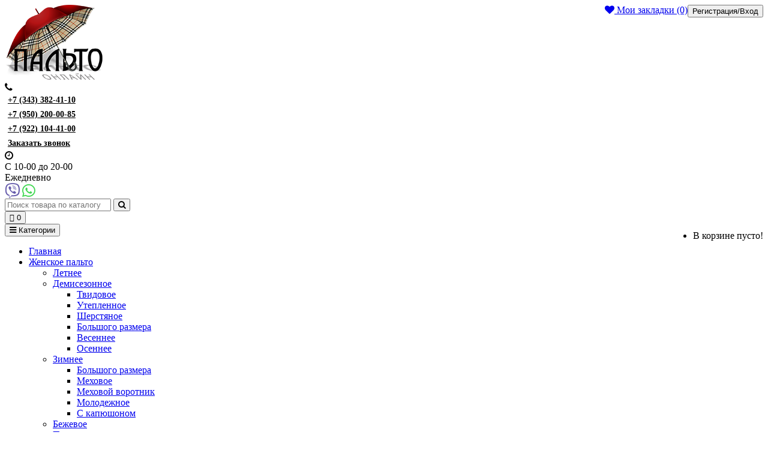

--- FILE ---
content_type: text/html; charset=utf-8
request_url: http://xn--80adxhks.xn----7sbb0bhbnddbg2b7i.xn--p1ai/zhenskoe_palto/palto-5163207_tvidovoe_s_bantom
body_size: 14422
content:
<!DOCTYPE html>
<!--[if IE]><![endif]-->
<!--[if IE 8 ]><html dir="ltr" lang="ru" class="ie8"><![endif]-->
<!--[if IE 9 ]><html dir="ltr" lang="ru" class="ie9"><![endif]-->
<!--[if (gt IE 9)|!(IE)]><!-->
<html dir="ltr" lang="ru">
<!--<![endif]-->
<head>
<script>
  (function(i,s,o,g,r,a,m){i['GoogleAnalyticsObject']=r;i[r]=i[r]||function(){
  (i[r].q=i[r].q||[]).push(arguments)},i[r].l=1*new Date();a=s.createElement(o),
  m=s.getElementsByTagName(o)[0];a.async=1;a.src=g;m.parentNode.insertBefore(a,m)
  })(window,document,'script','https://www.google-analytics.com/analytics.js','ga');

  ga('create', 'UA-96769817-1', 'auto');
  ga('send', 'pageview');

</script>

<meta name="yandex-verification" content="0cd5ceb14a0d8238" />
<meta charset="UTF-8" />
<!-- Yandex.Metrika counter -->
<script>
    (function (d, w, c) {
        (w[c] = w[c] || []).push(function() {
            try {
                w.yaCounter43850684 = new Ya.Metrika({
                    id:43850684,
                    clickmap:true,
                    trackLinks:true,
                    accurateTrackBounce:true,
                    webvisor:true
                });
            } catch(e) { }
        });

        var n = d.getElementsByTagName("script")[0],
            s = d.createElement("script"),
            f = function () { n.parentNode.insertBefore(s, n); };
        s.type = "text/javascript";
        s.async = true;
        s.src = "https://mc.yandex.ru/metrika/watch.js";

        if (w.opera == "[object Opera]") {
            d.addEventListener("DOMContentLoaded", f, false);
        } else { f(); }
    })(document, window, "yandex_metrika_callbacks");
</script>

<style>
    .slideshow-text h1, .slideshow-text h2, .slideshow-text div {
    color: #FFFFFF;
    text-shadow: 1px 1px 2px black;
}
</style>
<!-- /Yandex.Metrika counter -->
<!-- Rating@Mail.ru counter -->
<script>
var _tmr = window._tmr || (window._tmr = []);
_tmr.push({id: "2891944", type: "pageView", start: (new Date()).getTime()});
(function (d, w, id) {
  if (d.getElementById(id)) return;
  var ts = d.createElement("script"); ts.type = "text/javascript"; ts.async = true; ts.id = id;
  ts.src = (d.location.protocol == "https:" ? "https:" : "http:") + "//top-fwz1.mail.ru/js/code.js";
  var f = function () {var s = d.getElementsByTagName("script")[0]; s.parentNode.insertBefore(ts, s);};
  if (w.opera == "[object Opera]") { d.addEventListener("DOMContentLoaded", f, false); } else { f(); }
})(document, window, "topmailru-code");
</script>
<!-- //Rating@Mail.ru counter -->

<meta name="viewport" content="width=device-width, initial-scale=1">
<meta http-equiv="X-UA-Compatible" content="IE=edge">
<title>Купить пальто демисезонное молодежное недорого в Екатеринбурге в интернет-магазине Пальто-Онлайн</title>
<base href="http://xn--80adxhks.xn----7sbb0bhbnddbg2b7i.xn--p1ai/" />
<meta name="description" content="Купить молодежное демисезонное пальто приталенного силуэта, из жаккардовой ткани, с бантом-завязкой. Большой выбор пальто в интернет магазине Екатеринбурга" />
<meta name="keywords" content= "Купить молодежное демисезонное пальто, дешево пальто, купить пальто недорого, магазин интернет женской одежды в Екатеринбурге" />
<meta property="og:title" content="Купить пальто демисезонное молодежное недорого в Екатеринбурге в интернет-магазине Пальто-Онлайн" />
<meta property="og:type" content="website" />
<meta property="og:url" content="http://xn----7sbb0bhbnddbg2b7i.xn--p1ai/zhenskoe_palto/palto-5163207_tvidovoe_s_bantom" />
<meta property="og:image" content="http://xn--80adxhks.xn----7sbb0bhbnddbg2b7i.xn--p1ai/image/cache/catalog/Palto_7/5163207_tvidovoe_s_bantom/palto-demisezonnoe-5163207-tvidovoe-s-bantom-%281%29-598x806.jpg" />
<meta property="og:site_name" content="Пальто-онлайн — Москва" />
<script src="catalog/view/javascript/jquery/jquery-2.1.1.min.js" ></script>
<link href="catalog/view/javascript/bootstrap/css/bootstrap.min.css" rel="stylesheet" media="screen" />
<script src="catalog/view/javascript/bootstrap/js/bootstrap.min.js"></script>

<link href="catalog/view/theme/butik/assets/font-awesome/css/font-awesome.min.css" rel="stylesheet" type="text/css" />
<link href="//fonts.googleapis.com/css?family=Open+Sans:400,400i,300,700" rel="stylesheet" type="text/css" />
<link href="catalog/view/theme/butik/stylesheet/stylesheet.css" rel="stylesheet">
<link href="catalog/view/javascript/jquery/magnific/magnific-popup.css" type="text/css" rel="stylesheet" media="screen" />
<link href="catalog/view/javascript/jquery/datetimepicker/bootstrap-datetimepicker.min.css" type="text/css" rel="stylesheet" media="screen" />
<link href="catalog/view/javascript/jquery/owl-carousel/owl.carousel.css" type="text/css" rel="stylesheet" media="screen" />
<link href="http://xn--80adxhks.xn----7sbb0bhbnddbg2b7i.xn--p1ai/zhenskoe_palto/palto-5163207_tvidovoe_s_bantom" rel="canonical" />
<link href="http://xn--80adxhks.xn----7sbb0bhbnddbg2b7i.xn--p1ai/image/catalog/cart.png" rel="icon" />
<script src="catalog/view/javascript/jquery/magnific/jquery.magnific-popup.min.js"></script>
<script src="catalog/view/javascript/jquery/datetimepicker/moment.js"></script>
<script src="catalog/view/javascript/jquery/datetimepicker/locale/ru-ru.js"></script>
<script src="catalog/view/javascript/jquery/datetimepicker/bootstrap-datetimepicker.min.js"></script>
<script src="catalog/view/javascript/jquery/owl-carousel/owl.carousel.min.js"></script>
<!-- Global site tag (gtag.js) - Google Analytics -->
<script async src="https://www.googletagmanager.com/gtag/js?id=UA-124649266-1"></script>
<script>
  window.dataLayer = window.dataLayer || [];
  function gtag(){dataLayer.push(arguments);}
  gtag('js', new Date());

  gtag('config', 'UA-124649266-1');
</script>
    <style>
        #Ekaterinburg {
            display:none;
        }
    </style>
<link href="https://cdnjs.cloudflare.com/ajax/libs/font-awesome/5.15.3/css/all.min.css" rel="stylesheet">
<link rel="stylesheet" href="https://cdnjs.cloudflare.com/ajax/libs/font-awesome/4.4.0/css/font-awesome.css" integrity="sha512-DD6Lm09YDHzhW3K4eLJ9Y7sFrBwtCF+KuSWOLYFqKsZ6RX4ifCu9vWqM4R+Uy++aBWe6wD4csgQRzGKp5vP6tg==" crossorigin="anonymous" referrerpolicy="no-referrer" />
<!-- Каноникал -->
<link rel="canonical" href="http://xn--80adxhks.xn----7sbb0bhbnddbg2b7i.xn--p1ai/zhenskoe_palto/palto-5163207_tvidovoe_s_bantom"/>


<!-- Magic Zoom OpenCart module version v4.3.10 [v1.6.46:v5.2.1] -->
<script type="text/javascript">window["mgctlbx$Pltm"] = "OpenCart";</script>
<link type="text/css" href="catalog/view/css/magiczoom.css" rel="stylesheet" media="screen" />
<link type="text/css" href="catalog/view/css/magiczoom.module.css" rel="stylesheet" media="screen" />
<script type="text/javascript" src="catalog/view/javascript/magiczoom.js"></script>
<script type="text/javascript" src="catalog/view/javascript/magictoolbox.utils.js"></script>
<script type="text/javascript">
	var mzOptions = {
		'zoomWidth':'400',
		'zoomHeight':'400',
		'textHoverZoomHint':''
	}
</script>
<script type="text/javascript">
	var mzMobileOptions = {
		'zoomMode':'off',
		'textHoverZoomHint':'Touch to zoom',
		'textClickZoomHint':'Double tap to zoom'
	}
</script>

<!-- Magic Zoom OpenCart module version v4.3.10 [v1.6.46:v5.2.1] -->
<script type="text/javascript">window["mgctlbx$Pltm"] = "OpenCart";</script>
<link type="text/css" href="catalog/view/css/magicscroll.css" rel="stylesheet" media="screen" />
<script type="text/javascript" src="catalog/view/javascript/magicscroll.js"></script>
<script type="text/javascript">
	MagicScrollOptions = {
		'width':'auto',
		'height':'auto',
		'orientation':'horizontal',
		'mode':'scroll',
		'items':'3',
		'speed':600,
		'autoplay':0,
		'loop':'infinite',
		'step':'auto',
		'arrows':'inside',
		'pagination':false,
		'easing':'cubic-bezier(.8, 0, .5, 1)',
		'scrollOnWheel':'auto',
		'lazy-load':false
	}
</script>
<script type="text/javascript">
		    var magicAddEvent = "je1";
		    if(typeof(magicJS.Doc.je1) == "undefined") magicAddEvent = "jAddEvent";
		    
                    $mjs(document)[magicAddEvent]('domready', function() {
                      if (typeof display !== 'undefined') {
                        var olddisplay = display;
                        window.display = function (view) {
			  if ("MagicZoom" != "MagicZoomPlus") {
			      MagicZoom.stop();
			      olddisplay(view);
			      MagicZoom.start();
			  } else {
			      MagicZoom.stop();
			      olddisplay(view);
			      MagicZoom.start();
			  }
                        }
                      }
                    });
                   </script>
            <script type="text/javascript">
                var magictoolboxEvent = 'click';
                var switchDelay = 350;
                if(magictoolboxEvent == 'mouseover') switchDelay = switchDelay + 60;
            </script>
            <script type="text/javascript" src="catalog/view/javascript/magiczoom_product.js"></script>
            
</head>
<body class="product-product-217">
<nav id="top">
  <div class="container">
                    	
	  
   <button type="button" class="btn btn-link pull-right" onclick="signin();"><i class="glyphicon glyphicon-user" aria-hidden="true"></i> Регистрация/Вход </button>
	 
        <div class="pull-right">
      <div class="btn-group">
        <a href="http://xn--80adxhks.xn----7sbb0bhbnddbg2b7i.xn--p1ai/wishlist/" class="btn btn-link" id="wishlist-total" title="Мои закладки (0)"><i class="fa fa-heart"></i> <span class="hidden-xs hidden-sm hidden-md">Мои закладки (0)</span></a>
      </div>
    </div>
          </div>
</nav>
<!-- Facebook Pixel Code -->
<script>
!function(f,b,e,v,n,t,s)
{if(f.fbq)return;n=f.fbq=function(){n.callMethod?
n.callMethod.apply(n,arguments):n.queue.push(arguments)};
if(!f._fbq)f._fbq=n;n.push=n;n.loaded=!0;n.version='2.0';
n.queue=[];t=b.createElement(e);t.async=!0;
t.src=v;s=b.getElementsByTagName(e)[0];
s.parentNode.insertBefore(t,s)}(window,document,'script',
'https://connect.facebook.net/en_US/fbevents.js');
 fbq('init', '796452494057058'); 
fbq('track', 'PageView');
fbq('track', 'AddPaymentInfo');
fbq('track', 'AddToCart');
fbq('track', 'AddToWishlist');
fbq('track', 'CompleteRegistration');
fbq('track', 'InitiateCheckout');
fbq('track', 'Lead');
fbq('track', 'Purchase', {value: 0.00, currency: 'USD'});
fbq('track', 'Search');
fbq('track', 'ViewContent');
</script>

<!-- End Facebook Pixel Code -->
<!--<header>
  <div class="container">
    <div class="row">
      <div class="col-md-3 col-sm-12 col-xs-12">
        <div id="logo">
                              <a href="http://xn--80adxhks.xn----7sbb0bhbnddbg2b7i.xn--p1ai/"><img src="http://xn--80adxhks.xn----7sbb0bhbnddbg2b7i.xn--p1ai/image/catalog/logotip_copy.png" title="Пальто-онлайн — Москва" alt="Пальто-онлайн — Москва" class="img-responsive" /></a>
                            </div>
      </div>
                              <div class="col-md-3 col-sm-6 col-xs-6 header-cont">
        <div class="contacts_header">
          <div class="contacts_icon">
            <i class="fa fa-phone"></i>
          </div>
          <div class="phones">
                        <div>
                <a href="tel:83433824110" onclick="yaCounter43850684.reachGoal('telephone'); return true;">8 (343) 382-41-10 </a>
            </div>
                        <div>
                <a href="tel:79221044100" onclick="yaCounter43850684.reachGoal('telephone'); return true;">+7(922) 10-44-100 </a>
            </div>
                        <div>
                <a href="tel:79221034100" onclick="yaCounter43850684.reachGoal('telephone'); return true;">+7(922) 10-34-100</a>
            </div>
            			 <div class="zakaz">
			<a href="javascript:void(0)" data-toggle="modal" onclick="yaCounter43850684.reachGoal('Request_a_call_1'); return true;" class="btn-callback">Заказать звонок</a>
		 </div>
          </div>
        </div>
      </div>
                  <div class="col-md-3 col-sm-6 col-xs-6 header-cont">
        <div class="header_schedule">
			
          <div class="schedule_icon">
		
            <i class="fa fa-clock-o"></i>
          </div>
		    
          <div class="schedule">
		  <div>г.Екатеринбург</div>
            <div><span>С 10-00 до 20-00<br>Ежедневно</span></div>
			
          </div>
		  			
        </div>
      </div>
                              <div class="col-md-3 col-sm-12 col-xs-12">
        <div class="row">
          <div class="col-md-8 col-sm-9 col-xs-9"><div id="search" class="input-group">
  <input type="text" name="search" value="" placeholder="Поиск товара по каталогу" class="form-control input-lg" />
  <span class="input-group-btn">
    <button type="button" class="btn btn-default btn-lg"><i class="fa fa-search"></i></button>
  </span>
</div></div>
          <div class="col-md-4 col-sm-3 col-xs-3"><div id="cart" class="btn-group btn-block">
  <button type="button" data-toggle="dropdown" data-loading-text="Загрузка..." class="btn btn-inverse btn-block btn-lg dropdown-toggle"><i class="fa fa-shopping-bag" aria-hidden="true"></i> <span id="cart-total">0</span></button>
  <ul class="dropdown-menu pull-right">
        <li>
      <p class="text-center">В корзине пусто!</p>
    </li>
      </ul>
</div>
</div>
        </div>
      </div>
    </div>
  </div>
</header>-->
<style>
    @media screen and (max-width: 360px) {
        .contacts_icon{ display: none!important;}
    }
</style>
<header>
    <div class="container">
        <div class="row">
            <div class="col-md-3 col-sm-12 col-xs-12">
                <div id="logo">
                                                                        <a href="http://xn--80adxhks.xn----7sbb0bhbnddbg2b7i.xn--p1ai/"><img src="http://xn--80adxhks.xn----7sbb0bhbnddbg2b7i.xn--p1ai/image/catalog/logotip_copy.png" title="Пальто-онлайн — Москва" alt="Пальто-онлайн — Москва" class="img-responsive" /></a>
                                                            </div>
            </div>
            <!-- Телефоны -->
            <div class="col-md-3 col-sm-6 col-xs-6 header-cont">
                <div class="contacts_header" >
                    <div class="contacts_icon" style="margin:auto;">
                        <i class="fa fa-phone"></i>
                    </div>
                    <div style="display: inline-block; vertical-align: middle;margin-left: 0.35em;font-size: 14px;font-weight: 700;line-height: 24px">
                        <div>
                            <a style="color:black" href="tel:+7(343)382-41-10" onclick="yaCounter43850684.reachGoal('telephone'); return true;">+7 (343) 382-41-10</a>
                        </div>
                        <div>
                            <a style="color:black" href="tel:+7(950)200-00-85" onclick="yaCounter43850684.reachGoal('telephone'); return true;">+7 (950) 200-00-85</a>
                        </div>
                        <div>
                            <a style="color:black" href="tel:+7(922)103-41-00" onclick="yaCounter43850684.reachGoal('telephone'); return true;">+7 (922) 104-41-00</a>
                        </div>
                        <div class="zakaz">
                            <a style="color:black" href="javascript:void(0)" data-toggle="modal" onclick="yaCounter43850684.reachGoal('Request_a_call_1'); return true;" class="btn-callback">Заказать звонок</a>
                        </div>
                    </div>
                </div>
            </div>
            <!-- Рассписание -->
            <div class="col-md-3 col-sm-6 col-xs-6 header-cont">
                <div class="header_schedule">
                    <div class="schedule_icon">
                        <i class="fa fa-clock-o"></i>
                    </div>
                    <div class="schedule">
                        <div id="Ekaterinburg">г.Екатеринбург</div>
                        <div><span>С 10-00 до 20-00<br>Ежедневно</span></div>
                        <div>
                            <a href="viber://chat?number=79221044100" target="_blank" rel="noopener noreferrer"><i style="font-size:25px; color:#665CAC" class="fab fa-viber" aria-hidden="true"></i></a>
                            <a href="https://wa.me/79221044100" rel="noopener" target="_blank"><i style="font-size:25px; color:#43d854;" class="fab fa-whatsapp" aria-hidden="true"></i></a>
                        </div>
                    </div>
                </div>
            </div>
            <!-- Поиск и корзина -->
            <div class="col-md-3 col-sm-12 col-xs-12">
                <div class="row">
                    <div class="col-md-8 col-sm-9 col-xs-9"><div id="search" class="input-group">
  <input type="text" name="search" value="" placeholder="Поиск товара по каталогу" class="form-control input-lg" />
  <span class="input-group-btn">
    <button type="button" class="btn btn-default btn-lg"><i class="fa fa-search"></i></button>
  </span>
</div></div>
                    <div class="col-md-4 col-sm-3 col-xs-3"><div id="cart" class="btn-group btn-block">
  <button type="button" data-toggle="dropdown" data-loading-text="Загрузка..." class="btn btn-inverse btn-block btn-lg dropdown-toggle"><i class="fa fa-shopping-bag" aria-hidden="true"></i> <span id="cart-total">0</span></button>
  <ul class="dropdown-menu pull-right">
        <li>
      <p class="text-center">В корзине пусто!</p>
    </li>
      </ul>
</div>
</div>
                </div>
            </div>
        </div>
</header>

<div class="menu-wrapper">
<div class="container">
  <nav id="menu" class="navbar">
    <div class="navbar-header">
      <button type="button" class="btn btn-navbar btn-block navbar-toggle" data-toggle="collapse" data-target=".navbar-ex1-collapse"><i class="fa fa-bars"></i> Категории</button>
    </div>
    <div class="collapse navbar-collapse navbar-ex1-collapse">
      <ul class="nav navbar-nav">
                <li><a href="http://xn--80adxhks.xn----7sbb0bhbnddbg2b7i.xn--p1ai/">Главная</a></li>
                                <li class="dropdown"><a href="http://xn--80adxhks.xn----7sbb0bhbnddbg2b7i.xn--p1ai/zhenskoe_palto/" class="dropdown-toggle">Женское пальто</a>
                                        <div class="dropdown-menu">
            <div class="dropdown-inner">
                            <ul class="list-unstyled">
                                                <li><a href="http://xn--80adxhks.xn----7sbb0bhbnddbg2b7i.xn--p1ai/zhenskoe_palto/letnie_palto/">Летнее</a>
                                                                    <li class="level2-1">
                                    <a href="http://xn--80adxhks.xn----7sbb0bhbnddbg2b7i.xn--p1ai/zhenskoe_palto/demisezonye_palto/" class="submenu1" >Демисезонное</a>
                  <ul class="list-unstyled level3">
                                        <li><a href="http://xn--80adxhks.xn----7sbb0bhbnddbg2b7i.xn--p1ai/zhenskoe_palto/demisezonye_palto/tvidovoe_palto/">Твидовое</a></li>
                                        <li><a href="http://xn--80adxhks.xn----7sbb0bhbnddbg2b7i.xn--p1ai/zhenskoe_palto/demisezonye_palto/uteplenniye/">Утепленное</a></li>
                                        <li><a href="http://xn--80adxhks.xn----7sbb0bhbnddbg2b7i.xn--p1ai/zhenskoe_palto/demisezonye_palto/sherstyanoe_palto/">Шерстяное</a></li>
                                        <li><a href="http://xn--80adxhks.xn----7sbb0bhbnddbg2b7i.xn--p1ai/zhenskoe_palto/demisezonye_palto/bolshogo_razmera/">Большого размера</a></li>
                                        <li><a href="http://xn--80adxhks.xn----7sbb0bhbnddbg2b7i.xn--p1ai/zhenskoe_palto/demisezonye_palto/vesennee_palto/">Весеннее</a></li>
                                        <li><a href="http://xn--80adxhks.xn----7sbb0bhbnddbg2b7i.xn--p1ai/zhenskoe_palto/demisezonye_palto/osennie_palto/">Осеннее</a></li>
                                      </ul>
                </li>
                                                                  <li class="level2-1">
                                    <a href="http://xn--80adxhks.xn----7sbb0bhbnddbg2b7i.xn--p1ai/zhenskoe_palto/zimnee_palto/" class="submenu1" >Зимнее</a>
                  <ul class="list-unstyled level3">
                                        <li><a href="http://xn--80adxhks.xn----7sbb0bhbnddbg2b7i.xn--p1ai/zhenskoe_palto/zimnee_palto/zhenskie_bolshogo_razmera/">Большого размера</a></li>
                                        <li><a href="http://xn--80adxhks.xn----7sbb0bhbnddbg2b7i.xn--p1ai/zhenskoe_palto/zimnee_palto/mehovoe/">Меховое</a></li>
                                        <li><a href="http://xn--80adxhks.xn----7sbb0bhbnddbg2b7i.xn--p1ai/zhenskoe_palto/zimnee_palto/mehovoi_vorotnik/">Меховой воротник</a></li>
                                        <li><a href="http://xn--80adxhks.xn----7sbb0bhbnddbg2b7i.xn--p1ai/zhenskoe_palto/zimnee_palto/molodezhnoe_palto/">Молодежное</a></li>
                                        <li><a href="http://xn--80adxhks.xn----7sbb0bhbnddbg2b7i.xn--p1ai/zhenskoe_palto/zimnee_palto/s_kapushonom/">С капюшоном</a></li>
                                      </ul>
                </li>
                                                                  <li><a href="http://xn--80adxhks.xn----7sbb0bhbnddbg2b7i.xn--p1ai/zhenskoe_palto/bezheviye_palto/">Бежевое</a>
                                                                    <li><a href="http://xn--80adxhks.xn----7sbb0bhbnddbg2b7i.xn--p1ai/zhenskoe_palto/pritalennoe/">Приталенное</a>
                                                                    <li><a href="http://xn--80adxhks.xn----7sbb0bhbnddbg2b7i.xn--p1ai/zhenskoe_palto/na_sintepone/">На синтепоне</a>
                                                                    <li><a href="http://xn--80adxhks.xn----7sbb0bhbnddbg2b7i.xn--p1ai/zhenskoe_palto/palto_s_kapushonom/">С капюшоном</a>
                                                                    <li><a href="http://xn--80adxhks.xn----7sbb0bhbnddbg2b7i.xn--p1ai/zhenskoe_palto/oversize/">Оверсайз</a>
                                                                    <li><a href="http://xn--80adxhks.xn----7sbb0bhbnddbg2b7i.xn--p1ai/zhenskoe_palto/iz_alpaka/">Из альпака</a>
                                                                    <li><a href="http://xn--80adxhks.xn----7sbb0bhbnddbg2b7i.xn--p1ai/zhenskoe_palto/zhen_molodezhnoe_palto/">Молодежное</a>
                                                                    <li><a href="http://xn--80adxhks.xn----7sbb0bhbnddbg2b7i.xn--p1ai/zhenskoe_palto/v_kletku/">В клетку</a>
                                                                    <li><a href="http://xn--80adxhks.xn----7sbb0bhbnddbg2b7i.xn--p1ai/zhenskoe_palto/korotkie_palto/">Короткое</a>
                                                                    <li><a href="http://xn--80adxhks.xn----7sbb0bhbnddbg2b7i.xn--p1ai/zhenskoe_palto/kashemirovoe_palto/">Кашемировое</a>
                                                                    <li><a href="http://xn--80adxhks.xn----7sbb0bhbnddbg2b7i.xn--p1ai/zhenskoe_palto/dvubortnoe_palto/">Двубортное</a>
                                                                    <li><a href="http://xn--80adxhks.xn----7sbb0bhbnddbg2b7i.xn--p1ai/zhenskoe_palto/dlinnoe_palto/">Длинное</a>
                                                                    <li><a href="http://xn--80adxhks.xn----7sbb0bhbnddbg2b7i.xn--p1ai/zhenskoe_palto/bez_vorotnika/">Без воротника</a>
                                                                    <li class="level2-1">
                                    <a href="http://xn--80adxhks.xn----7sbb0bhbnddbg2b7i.xn--p1ai/zhenskoe_palto/drapovoe_palto/" class="submenu1" >Драповое</a>
                  <ul class="list-unstyled level3">
                                        <li><a href="http://xn--80adxhks.xn----7sbb0bhbnddbg2b7i.xn--p1ai/zhenskoe_palto/drapovoe_palto/bolshogo_ramera/">Большого размера</a></li>
                                      </ul>
                </li>
                                                                  <li><a href="http://xn--80adxhks.xn----7sbb0bhbnddbg2b7i.xn--p1ai/zhenskoe_palto/krasnoe_palto/">Красное</a>
                                                                    <li><a href="http://xn--80adxhks.xn----7sbb0bhbnddbg2b7i.xn--p1ai/zhenskoe_palto/chernoe_palto/">Черное</a>
                                                                    <li><a href="http://xn--80adxhks.xn----7sbb0bhbnddbg2b7i.xn--p1ai/zhenskoe_palto/kurtki_palto/">Куртки пальто</a>
                                                                    <li><a href="http://xn--80adxhks.xn----7sbb0bhbnddbg2b7i.xn--p1ai/zhenskoe_palto/palto_halat/">Пальто халат</a>
                                                  </ul>
                          </div>
          </div>
        </li>
                                <li class="dropdown"><a href="http://xn--80adxhks.xn----7sbb0bhbnddbg2b7i.xn--p1ai/muzhskoe_palto/" class="dropdown-toggle">Мужское пальто</a>
                                        <div class="dropdown-menu">
            <div class="dropdown-inner">
                            <ul class="list-unstyled">
                                                <li><a href="http://xn--80adxhks.xn----7sbb0bhbnddbg2b7i.xn--p1ai/muzhskoe_palto/polupalto/">Полупальто</a>
                                                                    <li class="level2-1">
                                    <a href="http://xn--80adxhks.xn----7sbb0bhbnddbg2b7i.xn--p1ai/muzhskoe_palto/zimnee/" class="submenu1" >Зимнее</a>
                  <ul class="list-unstyled level3">
                                        <li><a href="http://xn--80adxhks.xn----7sbb0bhbnddbg2b7i.xn--p1ai/muzhskoe_palto/zimnee/s_mehom/">С мехом</a></li>
                                      </ul>
                </li>
                                                                  <li><a href="http://xn--80adxhks.xn----7sbb0bhbnddbg2b7i.xn--p1ai/muzhskoe_palto/uteplennoe/">Утепленное</a>
                                                                    <li><a href="http://xn--80adxhks.xn----7sbb0bhbnddbg2b7i.xn--p1ai/muzhskoe_palto/chornoe/">Черное</a>
                                                                    <li><a href="http://xn--80adxhks.xn----7sbb0bhbnddbg2b7i.xn--p1ai/muzhskoe_palto/kashemirovoe/">Кашемировое</a>
                                                                    <li><a href="http://xn--80adxhks.xn----7sbb0bhbnddbg2b7i.xn--p1ai/muzhskoe_palto/demisezonnoe/">Демисезонное</a>
                                                                    <li><a href="http://xn--80adxhks.xn----7sbb0bhbnddbg2b7i.xn--p1ai/muzhskoe_palto/drapovoe/">Драповое</a>
                                                                    <li><a href="http://xn--80adxhks.xn----7sbb0bhbnddbg2b7i.xn--p1ai/muzhskoe_palto/molodezhnoe/">Молодежное</a>
                                                                    <li><a href="http://xn--80adxhks.xn----7sbb0bhbnddbg2b7i.xn--p1ai/muzhskoe_palto/klassicheskoe/">Классическое</a>
                                                                    <li><a href="http://xn--80adxhks.xn----7sbb0bhbnddbg2b7i.xn--p1ai/muzhskoe_palto/sherstyanoe/">Шерстяное</a>
                                                                    <li><a href="http://xn--80adxhks.xn----7sbb0bhbnddbg2b7i.xn--p1ai/muzhskoe_palto/bolshoe/">Большого размера</a>
                                                                    <li><a href="http://xn--80adxhks.xn----7sbb0bhbnddbg2b7i.xn--p1ai/muzhskoe_palto/dlinnoe/">Длинное</a>
                                                                    <li><a href="http://xn--80adxhks.xn----7sbb0bhbnddbg2b7i.xn--p1ai/muzhskoe_palto/kurtka_palto/">Куртка-пальто</a>
                                                                    <li><a href="http://xn--80adxhks.xn----7sbb0bhbnddbg2b7i.xn--p1ai/muzhskoe_palto/tvidovoe/">Твидовое</a>
                                                  </ul>
                          </div>
          </div>
        </li>
                                <li class="dropdown"><a href="http://xn--80adxhks.xn----7sbb0bhbnddbg2b7i.xn--p1ai/plashhi/" class="dropdown-toggle">Плащи </a>
                                        <div class="dropdown-menu">
            <div class="dropdown-inner">
                            <ul class="list-unstyled">
                                                <li><a href="http://xn--80adxhks.xn----7sbb0bhbnddbg2b7i.xn--p1ai/plashhi/zhenskie/">Женские плащи</a>
                                                                    <li><a href="http://xn--80adxhks.xn----7sbb0bhbnddbg2b7i.xn--p1ai/plashhi/letnie/">Летние</a>
                                                                    <li><a href="http://xn--80adxhks.xn----7sbb0bhbnddbg2b7i.xn--p1ai/plashhi/uteplennye/">Утепленные</a>
                                                  </ul>
                          </div>
          </div>
        </li>
                                        <li><a href="http://xn----7sbb0bhbnddbg2b7i.xn--p1ai/delivery">Доставка и оплата</a></li>
                <li><a href="http://xn----7sbb0bhbnddbg2b7i.xn--p1ai/contact">Контакты</a></li>
                                                                      </ul>
    </div>
  </nav>
</div>
</div><div class="container" itemscope itemtype="http://schema.org/Product" >
  <ul class="breadcrumb">
                            <li><a href="http://xn--80adxhks.xn----7sbb0bhbnddbg2b7i.xn--p1ai/"><i class="fa fa-home"></i></a></li>
                    <li typeof="v:Breadcrumb" ><a href="http://xn--80adxhks.xn----7sbb0bhbnddbg2b7i.xn--p1ai/zhenskoe_palto/" rel="v:url" property="v:title">Женское пальто</a></li>
                    <li class="active">5163207 Пальто демисезонное молодежное из жаккарда</li>          </ul>
  <div class="title-category"><h1 itemprop="name" >Пальто демисезонное молодежное 5163207 </h1></div>
  <div class="row">                <div id="content" class="col-sm-9">      <div class="row">
                                <div class="col-sm-6">
                    <ul class="thumbnails">
                        <li><!-- Begin magiczoom -->
<div class="MagicToolboxContainer selectorsLeft minWidth noscroll">
    <div class="MagicToolboxSelectorsContainer" style="width: 70px;">
        <div id="MagicToolboxSelectors217" class="">
        <a data-zoom-id="MagicZoomImage217_product" href="//xn----7sbb0bhbnddbg2b7i.xn--p1ai/image/catalog/Palto_7/5163207_tvidovoe_s_bantom/palto-demisezonnoe-5163207-tvidovoe-s-bantom-(1).jpg"  data-image-2x="//xn----7sbb0bhbnddbg2b7i.xn--p1ai/image/magictoolbox_cache/8c95d73fec130487c102a73bf1ab42ce/2/1/217_product/thumb800x800/4196796144/palto-demisezonnoe-5163207-tvidovoe-s-bantom-(1).jpg"  data-image="//xn----7sbb0bhbnddbg2b7i.xn--p1ai/image/magictoolbox_cache/8c95d73fec130487c102a73bf1ab42ce/2/1/217_product/thumb400x400/4196796144/palto-demisezonnoe-5163207-tvidovoe-s-bantom-(1).jpg" title="5163207 Пальто демисезонное молодежное из жаккарда"><img src="//xn----7sbb0bhbnddbg2b7i.xn--p1ai/image/magictoolbox_cache/8c95d73fec130487c102a73bf1ab42ce/2/1/217_product/selector70x70/4196796144/palto-demisezonnoe-5163207-tvidovoe-s-bantom-(1).jpg"  srcset="//xn----7sbb0bhbnddbg2b7i.xn--p1ai/image/magictoolbox_cache/8c95d73fec130487c102a73bf1ab42ce/2/1/217_product/selector70x70/4196796144/palto-demisezonnoe-5163207-tvidovoe-s-bantom-(1).jpg 1x, //xn----7sbb0bhbnddbg2b7i.xn--p1ai/image/magictoolbox_cache/8c95d73fec130487c102a73bf1ab42ce/2/1/217_product/selector140x140/4196796144/palto-demisezonnoe-5163207-tvidovoe-s-bantom-(1).jpg 2x" alt="5163207 Пальто демисезонное молодежное из жаккарда" /></a>
	<a data-zoom-id="MagicZoomImage217_product" href="//xn----7sbb0bhbnddbg2b7i.xn--p1ai/image/catalog/Palto_7/5163207_tvidovoe_s_bantom/palto-demisezonnoe-5163207-tvidovoe-s-bantom-(4).jpg"  data-image-2x="//xn----7sbb0bhbnddbg2b7i.xn--p1ai/image/magictoolbox_cache/8c95d73fec130487c102a73bf1ab42ce/2/1/217_product/thumb800x800/2867566403/palto-demisezonnoe-5163207-tvidovoe-s-bantom-(4).jpg"  data-image="//xn----7sbb0bhbnddbg2b7i.xn--p1ai/image/magictoolbox_cache/8c95d73fec130487c102a73bf1ab42ce/2/1/217_product/thumb400x400/2867566403/palto-demisezonnoe-5163207-tvidovoe-s-bantom-(4).jpg" title="5163207 Пальто демисезонное молодежное из жаккарда"><img src="//xn----7sbb0bhbnddbg2b7i.xn--p1ai/image/magictoolbox_cache/8c95d73fec130487c102a73bf1ab42ce/2/1/217_product/selector70x70/2867566403/palto-demisezonnoe-5163207-tvidovoe-s-bantom-(4).jpg"  srcset="//xn----7sbb0bhbnddbg2b7i.xn--p1ai/image/magictoolbox_cache/8c95d73fec130487c102a73bf1ab42ce/2/1/217_product/selector70x70/2867566403/palto-demisezonnoe-5163207-tvidovoe-s-bantom-(4).jpg 1x, //xn----7sbb0bhbnddbg2b7i.xn--p1ai/image/magictoolbox_cache/8c95d73fec130487c102a73bf1ab42ce/2/1/217_product/selector140x140/2867566403/palto-demisezonnoe-5163207-tvidovoe-s-bantom-(4).jpg 2x" alt="5163207 Пальто демисезонное молодежное из жаккарда" /></a>
	<a data-zoom-id="MagicZoomImage217_product" href="//xn----7sbb0bhbnddbg2b7i.xn--p1ai/image/catalog/Palto_7/5163207_tvidovoe_s_bantom/palto-demisezonnoe-5163207-tvidovoe-s-bantom-(3).jpg"  data-image-2x="//xn----7sbb0bhbnddbg2b7i.xn--p1ai/image/magictoolbox_cache/8c95d73fec130487c102a73bf1ab42ce/2/1/217_product/thumb800x800/3085871099/palto-demisezonnoe-5163207-tvidovoe-s-bantom-(3).jpg"  data-image="//xn----7sbb0bhbnddbg2b7i.xn--p1ai/image/magictoolbox_cache/8c95d73fec130487c102a73bf1ab42ce/2/1/217_product/thumb400x400/3085871099/palto-demisezonnoe-5163207-tvidovoe-s-bantom-(3).jpg" title="5163207 Пальто демисезонное молодежное из жаккарда"><img src="//xn----7sbb0bhbnddbg2b7i.xn--p1ai/image/magictoolbox_cache/8c95d73fec130487c102a73bf1ab42ce/2/1/217_product/selector70x70/3085871099/palto-demisezonnoe-5163207-tvidovoe-s-bantom-(3).jpg"  srcset="//xn----7sbb0bhbnddbg2b7i.xn--p1ai/image/magictoolbox_cache/8c95d73fec130487c102a73bf1ab42ce/2/1/217_product/selector70x70/3085871099/palto-demisezonnoe-5163207-tvidovoe-s-bantom-(3).jpg 1x, //xn----7sbb0bhbnddbg2b7i.xn--p1ai/image/magictoolbox_cache/8c95d73fec130487c102a73bf1ab42ce/2/1/217_product/selector140x140/3085871099/palto-demisezonnoe-5163207-tvidovoe-s-bantom-(3).jpg 2x" alt="5163207 Пальто демисезонное молодежное из жаккарда" /></a>
	<a data-zoom-id="MagicZoomImage217_product" href="//xn----7sbb0bhbnddbg2b7i.xn--p1ai/image/catalog/Palto_7/5163207_tvidovoe_s_bantom/palto-demisezonnoe-5163207-tvidovoe-s-bantom-(2).jpg"  data-image-2x="//xn----7sbb0bhbnddbg2b7i.xn--p1ai/image/magictoolbox_cache/8c95d73fec130487c102a73bf1ab42ce/2/1/217_product/thumb800x800/2092069982/palto-demisezonnoe-5163207-tvidovoe-s-bantom-(2).jpg"  data-image="//xn----7sbb0bhbnddbg2b7i.xn--p1ai/image/magictoolbox_cache/8c95d73fec130487c102a73bf1ab42ce/2/1/217_product/thumb400x400/2092069982/palto-demisezonnoe-5163207-tvidovoe-s-bantom-(2).jpg" title="5163207 Пальто демисезонное молодежное из жаккарда"><img src="//xn----7sbb0bhbnddbg2b7i.xn--p1ai/image/magictoolbox_cache/8c95d73fec130487c102a73bf1ab42ce/2/1/217_product/selector70x70/2092069982/palto-demisezonnoe-5163207-tvidovoe-s-bantom-(2).jpg"  srcset="//xn----7sbb0bhbnddbg2b7i.xn--p1ai/image/magictoolbox_cache/8c95d73fec130487c102a73bf1ab42ce/2/1/217_product/selector70x70/2092069982/palto-demisezonnoe-5163207-tvidovoe-s-bantom-(2).jpg 1x, //xn----7sbb0bhbnddbg2b7i.xn--p1ai/image/magictoolbox_cache/8c95d73fec130487c102a73bf1ab42ce/2/1/217_product/selector140x140/2092069982/palto-demisezonnoe-5163207-tvidovoe-s-bantom-(2).jpg 2x" alt="5163207 Пальто демисезонное молодежное из жаккарда" /></a>        </div>
    </div>
            <div class="MagicToolboxMainContainer">
        <script type="text/javascript"> idimg = "MagicZoomImage217_product"; </script><a rel="group: product"  id="MagicZoomImage217_product"  data-image-2x="//xn----7sbb0bhbnddbg2b7i.xn--p1ai/image/magictoolbox_cache/8c95d73fec130487c102a73bf1ab42ce/2/1/217_product/thumb800x800/4196796144/palto-demisezonnoe-5163207-tvidovoe-s-bantom-(1).jpg"  class="MagicZoom" href="//xn----7sbb0bhbnddbg2b7i.xn--p1ai/image/catalog/Palto_7/5163207_tvidovoe_s_bantom/palto-demisezonnoe-5163207-tvidovoe-s-bantom-(1).jpg" title="5163207 Пальто демисезонное молодежное из жаккарда" data-options="zoomWidth:400;zoomHeight:400;textHoverZoomHint:;" data-mobile-options="zoomMode:off;"><img itemprop="image" src="//xn----7sbb0bhbnddbg2b7i.xn--p1ai/image/magictoolbox_cache/8c95d73fec130487c102a73bf1ab42ce/2/1/217_product/thumb400x400/4196796144/palto-demisezonnoe-5163207-tvidovoe-s-bantom-(1).jpg"  srcset="//xn----7sbb0bhbnddbg2b7i.xn--p1ai/image/magictoolbox_cache/8c95d73fec130487c102a73bf1ab42ce/2/1/217_product/thumb400x400/4196796144/palto-demisezonnoe-5163207-tvidovoe-s-bantom-(1).jpg 1x, //xn----7sbb0bhbnddbg2b7i.xn--p1ai/image/magictoolbox_cache/8c95d73fec130487c102a73bf1ab42ce/2/1/217_product/thumb800x800/4196796144/palto-demisezonnoe-5163207-tvidovoe-s-bantom-(1).jpg 2x" alt="5163207 Пальто демисезонное молодежное из жаккарда" /></a>    </div>
</div>
<!-- End magiczoom -->
</li>
                                    <div id="scroll-img" class="owl-carousel owl-theme">                        <li class="image-additional"></li>
                        <li class="image-additional"></li>
                        <li class="image-additional"></li>
                        </div>                      </ul>
                  </div>
                                <div class="col-sm-6">
                    <ul class="list-unstyled product-view">
                        <li>Производитель: <a href="http://xn--80adxhks.xn----7sbb0bhbnddbg2b7i.xn--p1ai/index.php?route=product/manufacturer/info&amp;manufacturer_id=20"><span itemprop="brand" >&quot;Trifo&quot; (г. Санкт-Петербург)</span></a></li>
                        <li>Состав: <span itemprop="model" >25% шерсть; 45%полиакрил; 25%полиэстр; 5% др.волокна</span></li>
                        <li>Доступность: На складе</li>
          </ul>
          <hr>
          <div class="wishlist-compare pull-right">
                        <button type="button" data-toggle="tooltip" class="btn btn-default wishlist" title="В закладки" onclick="wishlist.add('217');"><i class="fa fa-heart"></i></button>
                                  </div>
          <p><a onclick="openweb_szbtn();" class="btn btn-primary"><span>Как выбрать размер</span></a></p>  
			                    <div class="price" itemprop = "offers" itemscope itemtype = "http://schema.org/Offer">
            <meta itemprop="priceCurrency" content="RUB" />
            <meta itemprop="price" content="4000" />
                    <div id="price">
                        <span class="price">4 000 р.</span>
                                                          </div>
            </div>                    <hr>
          <div id="product">
                        <h3>Доступные опции</h3>
                                                            <div class="form-group required">
              <label class="control-label">ВЫБЕРИТЕ РАЗМЕР:</label>
              <div id="input-option397">
                                <div class="checkbox">
                  <label>
                    <input type="checkbox" name="option[397][]" value="703" />
                                        44                                      </label>
                </div>
                                <div class="checkbox">
                  <label>
                    <input type="checkbox" name="option[397][]" value="704" />
                                        46                                      </label>
                </div>
                                <div class="checkbox">
                  <label>
                    <input type="checkbox" name="option[397][]" value="705" />
                                        48                                      </label>
                </div>
                              </div>
            </div>
                                                                                                                                    <div class="form-group">
              <div class="btn-quantity">
                <input type="text" name="quantity" value="1" size="2" id="input-quantity" class="form-control" />
                <span class="qty-plus"><i class="fa fa-plus"></i></span>
                <span class="qty-minus"><i class="fa fa-minus"></i></span>
              </div>
              <input type="hidden" name="product_id" value="217" />
              <button type="button" id="button-cart" data-loading-text="Загрузка..." class="btn btn-primary btn-lg">В корзину</button>
                            <button type="button" class="btn btn-fastorder" onclick="fastorder('217');"><i class="fa fa-paper-plane"></i> <span class="hidden-xs hidden-sm hidden-md">Быстрый заказ</span></button>
                          </div>
                      </div>
                    <div class="rating">
            <p>
                                          <span class="fa fa-stack"><i class="fa fa-star-o fa-stack-1x"></i></span>
                                                        <span class="fa fa-stack"><i class="fa fa-star-o fa-stack-1x"></i></span>
                                                        <span class="fa fa-stack"><i class="fa fa-star-o fa-stack-1x"></i></span>
                                                        <span class="fa fa-stack"><i class="fa fa-star-o fa-stack-1x"></i></span>
                                                        <span class="fa fa-stack"><i class="fa fa-star-o fa-stack-1x"></i></span>
                                          <a href="" onclick="$('a[href=\'#tab-review\']').trigger('click'); return false;">0 отзывов</a> / <i class="fa fa-comments-o" aria-hidden="true"></i> <a href="" onclick="$('a[href=\'#tab-review\']').trigger('click'); return false;">Написать отзыв</a></p>
                                                      <hr>
            <div class="share-block">
                          </div>
          </div>
                  </div>

        <div class="col-sm-12">
          <ul class="nav nav-tabs">
            <li class="active"><a href="#tab-description" data-toggle="tab">Описание</a></li>
                        <li><a href="#tab-specification" data-toggle="tab">Характеристики</a></li>
                                    <li><a href="#tab-review" data-toggle="tab">Отзывы (0)</a></li>
                      </ul>
          <div class="tab-content">
            <div class="tab-pane active" id="tab-description" itemprop="description">Элегантное молодежное демисезонное пальто приталенного силуэта, выполненное из жаккардовой ткани. Имеет ворот-шалку. Без пояса. Сбоку подвязывается шелковой лентой-бантом. По подолу сформирован кокетливый колокольчик. <b>Длина по спине: 84 см.</b></div>
                        <div class="tab-pane" id="tab-specification">
              <table class="table table-bordered">
                                <thead>
                <tr>
                  <td colspan="2"><strong>Состав</strong></td>
                </tr>
                </thead>
                <tbody>
                                <tr>
                  <td>Состав</td>
                  <td>25% шерсть; 45%полиакрил; 25%полиэстр; 5% др.волокна</td>
                </tr>
                                </tbody>
                              </table>
            </div>
                                    <div class="tab-pane" id="tab-review">
              <form class="form-horizontal" id="form-review">
                <div id="review"></div>
                <h2>Написать отзыв</h2>
                                Пожалуйста <a href="http://xn--80adxhks.xn----7sbb0bhbnddbg2b7i.xn--p1ai/login/"> авторизуйтесь</a> или <a href="http://xn--80adxhks.xn----7sbb0bhbnddbg2b7i.xn--p1ai/simpleregister/"> зарегистрируйтесь</a> для просмотра                              </form>
            </div>
                      </div>
        </div>

      </div>
                  </div>
    <aside id="column-right" class="col-sm-3 hidden-xs">
    <div class="row">
<div id="butik-banner-text0" class="butik-banner">

                  
    <div class="col-xs-12 col-sm-12 col-md-12">
    <div class="col-inner ">
            <a href="http://xn----7sbb0bhbnddbg2b7i.xn--p1ai/kaksdelatzakaz">
                <div class="tbanner-box">
          <div class="tbanner-icon">
                        <img src="http://xn--80adxhks.xn----7sbb0bhbnddbg2b7i.xn--p1ai/image/cache/catalog/img/zakaz1-50x50-50x50.png" title="" alt="" />
                      </div>
          <div class="tbanner-body">
            <div class="tbanner-content">
              <h5 class="text-left">Как сделать заказ?</h5>
              <p class="text-left">Легко и быстро</p>
            </div>
          </div>
        </div>
              </a>
          </div>
  </div>
  
    <div class="col-xs-12 col-sm-12 col-md-12">
    <div class="col-inner ">
            <a href="http://xn----7sbb0bhbnddbg2b7i.xn--p1ai/sizetable">
                <div class="tbanner-box">
          <div class="tbanner-icon">
                        <img src="http://xn--80adxhks.xn----7sbb0bhbnddbg2b7i.xn--p1ai/image/cache/catalog/img/razmer1-50x50-50x50.png" title="" alt="" />
                      </div>
          <div class="tbanner-body">
            <div class="tbanner-content">
              <h5 class="text-left">Как выбрать размер?</h5>
              <p class="text-left">Мы поможем сделать правильный выбор</p>
            </div>
          </div>
        </div>
              </a>
          </div>
  </div>
  
    <div class="col-xs-12 col-sm-12 col-md-12">
    <div class="col-inner ">
            <a href="http://xn----7sbb0bhbnddbg2b7i.xn--p1ai/delivery">
                <div class="tbanner-box">
          <div class="tbanner-icon">
                        <img src="http://xn--80adxhks.xn----7sbb0bhbnddbg2b7i.xn--p1ai/image/cache/catalog/img/dostavka-50x50-50x50.png" title="" alt="" />
                      </div>
          <div class="tbanner-body">
            <div class="tbanner-content">
              <h5 class="text-left">Условия доставки и оплаты</h5>
              <p class="text-left">В удобное для Вас время и место</p>
            </div>
          </div>
        </div>
              </a>
          </div>
  </div>
  
    <div class="col-xs-12 col-sm-12 col-md-12">
    <div class="col-inner ">
            <a href="http://пальто-онлайн.рф/o_nas">
                <div class="tbanner-box">
          <div class="tbanner-icon">
                        <img src="http://xn--80adxhks.xn----7sbb0bhbnddbg2b7i.xn--p1ai/image/cache/catalog/img/onas-50x50-50x50.png" title="" alt="" />
                      </div>
          <div class="tbanner-body">
            <div class="tbanner-content">
              <h5 class="text-left">О нас</h5>
              <p class="text-left">Почему нужно выбрать нас?</p>
            </div>
          </div>
        </div>
              </a>
          </div>
  </div>
  
  </div>
</div>
    <div class="box">
<h3>Пальто-Онлайн в соцсетях</h3>

<div class="btn-holder">
<a href="https://www.instagram.com/palto_online_ekb/" class="external btn btn-icon instagram"  data-toggle="tooltip" title="Страница в Instagram" ><i class="fa fa-instagram"></i></a>
<a href="https://www.facebook.com/palto.online.ekb" class="external btn btn-icon facebook"  data-toggle="tooltip" title="Страница в Facebook" ><i class="fa fa-facebook"></i></a>
<div class="clearfix"></div>
</div>
</div>  </aside>
</div>
</div>
<script type="text/javascript"><!--
$('select[name=\'recurring_id\'], input[name="quantity"]').change(function(){
  $.ajax({
    url: 'index.php?route=product/product/getRecurringDescription',
    type: 'post',
    data: $('input[name=\'product_id\'], input[name=\'quantity\'], select[name=\'recurring_id\']'),
    dataType: 'json',
    beforeSend: function() {
      $('#recurring-description').html('');
    },
    success: function(json) {
      $('.alert, .text-danger').remove();

      if (json['success']) {
        $('#recurring-description').html(json['success']);
      }
    }
  });
});
//--></script>
<script type="text/javascript">
  $('#related').owlCarousel({
    autoPlay : false,
    items : 3,
    itemsDesktop : [1199,3],
    itemsDesktopSmall : [991,3],
    itemsTablet: [700,2],
    itemsMobile : [460,1],
    slideSpeed : 200,
    paginationSpeed : 300,
    rewindSpeed : 300,
    navigation : true,
    stopOnHover : true,
    pagination : false,
    scrollPerPage:true
  });
</script>
<script type="text/javascript">
  $(document).ready(function() {
    $("#product .form-group .radio input[type=radio]").change(function() {
      $("#product .form-group .radio").removeClass("selected");
      $(this).parent().parent().addClass("selected");
    });
    $("#product .form-group .checkbox input[type=checkbox]").change(function() {
      $("#product .form-group .checkbox").removeClass("selected");
      $(this).parent().parent().addClass("selected");
    });
  });
</script>
<script type="text/javascript">
  $('#scroll-img').owlCarousel({
    items : 4,
    itemsDesktop : [1024,4],
    itemsDesktopSmall : [991,3],
    itemsTablet: [600,3],
    itemsMobile : [460,2],
    navigation : true,
    pagination: false
  });
</script>
<script type="text/javascript"><!--
$('#button-cart').on('click', function() {
  $('#modal-cart').remove();
  $.ajax({
    url: 'index.php?route=checkout/cart/add',
    type: 'post',
    data: $('#product input[type=\'text\'], #product input[type=\'hidden\'], #product input[type=\'radio\']:checked, #product input[type=\'checkbox\']:checked, #product select, #product textarea'),
    dataType: 'json',
    beforeSend: function() {
      // $('#button-cart').button('loading');
    },
    complete: function() {
      $('#button-cart').button('reset');
    },
    success: function(json) {
      $('.alert, .text-danger').remove();
      $('.form-group').removeClass('has-error');

      if (json['error']) {
        if (json['error']['option']) {
          for (i in json['error']['option']) {
            var element = $('#input-option' + i.replace('_', '-'));

            if (element.parent().hasClass('input-group')) {
              element.parent().after('<div class="text-danger">' + json['error']['option'][i] + '</div>');
            } else {
              element.after('<div class="text-danger">' + json['error']['option'][i] + '</div>');
            }
          }
        }

        if (json['error']['recurring']) {
          $('select[name=\'recurring_id\']').after('<div class="text-danger">' + json['error']['recurring'] + '</div>');
        }

        // Highlight any found errors
        $('.text-danger').parent().addClass('has-error');
      }

      if (json['success']) {
        html  = '<div id="modal-cart" class="modal">';
        html += '  <div class="modal-dialog">';
        html += '    <div class="modal-content">';
        html += '      <div class="modal-header">';
        html += '        <button type="button" class="close" data-dismiss="modal" aria-hidden="true">&times;</button>';
        html += '        <h4 class="modal-title">' + json['name'] + '</h4>';
        html += '      </div>';
        html += '      <div class="modal-body">';
        html += '        <div class="alert alert-success"><i class="fa fa-check-circle"></i> ' + json['success'] + ' </div>';
        html += '        <div class="image text-center"><img src="' + json['image'] + '" alt="<b>Notice</b>: Undefined variable: product in <b>/home/host1560954/xn----7sbb0bhbnddbg2b7i.xn--p1ai/htdocs/www/system/storage/modification/catalog/view/theme/butik/template/product/product.tpl</b> on line <b>579</b>"/></div>';
        html += '        <div class="text-center"><a href="' + json['link_cart'] + '" class="btn btn-primary"><strong><i class="fa fa-shopping-cart"></i> <span class="hidden-xs hidden-sm hidden-md">' + json['text_cart'] + '</span></strong></a>&nbsp;&nbsp;&nbsp;' + '<a href="' + json['link_checkout'] + '" class="btn btn-primary"><strong><i class="fa fa-share"></i> <span class="hidden-xs hidden-sm hidden-md">' + json['text_checkout'] + '</span></strong></a>&nbsp;&nbsp;&nbsp;<button type="button" class="btn btn-fastorder" data-dismiss="modal" aria-hidden="true">' + json['button_shopping'] + '</button></div>';
        html += '      </div';
        html += '    </div';
        html += '  </div>';
        html += '</div>';

        $('body').append(html);

        $('#modal-cart').modal('show');

        $('#cart-total').html(json['total']);

        $('#cart > ul').load('index.php?route=common/cart/info ul li');
      }
    },
        error: function(xhr, ajaxOptions, thrownError) {
            alert(thrownError + "\r\n" + xhr.statusText + "\r\n" + xhr.responseText);
        }
  });
});
//--></script>
<script type="text/javascript"><!--
$('.date').datetimepicker({
  pickTime: false
});

$('.datetime').datetimepicker({
  pickDate: true,
  pickTime: true
});

$('.time').datetimepicker({
  pickDate: false
});

$('button[id^=\'button-upload\']').on('click', function() {
  var node = this;

  $('#form-upload').remove();

  $('body').prepend('<form enctype="multipart/form-data" id="form-upload" style="display: none;"><input type="file" name="file" /></form>');

  $('#form-upload input[name=\'file\']').trigger('click');

  if (typeof timer != 'undefined') {
      clearInterval(timer);
  }

  timer = setInterval(function() {
    if ($('#form-upload input[name=\'file\']').val() != '') {
      clearInterval(timer);

      $.ajax({
        url: 'index.php?route=tool/upload',
        type: 'post',
        dataType: 'json',
        data: new FormData($('#form-upload')[0]),
        cache: false,
        contentType: false,
        processData: false,
        beforeSend: function() {
          $(node).button('loading');
        },
        complete: function() {
          $(node).button('reset');
        },
        success: function(json) {
          $('.text-danger').remove();

          if (json['error']) {
            $(node).parent().find('input').after('<div class="text-danger">' + json['error'] + '</div>');
          }

          if (json['success']) {
            alert(json['success']);

            $(node).parent().find('input').val(json['code']);
          }
        },
        error: function(xhr, ajaxOptions, thrownError) {
          alert(thrownError + "\r\n" + xhr.statusText + "\r\n" + xhr.responseText);
        }
      });
    }
  }, 500);
});
//--></script>
<script type="text/javascript"><!--
$('#review').delegate('.pagination a', 'click', function(e) {
    e.preventDefault();

    $('#review').fadeOut('slow');

    $('#review').load(this.href);

    $('#review').fadeIn('slow');
});

$('#review').load('index.php?route=product/product/review&product_id=217');

$('#button-review').on('click', function() {
  $.ajax({
    url: 'index.php?route=product/product/write&product_id=217',
    type: 'post',
    dataType: 'json',
    data: $("#form-review").serialize(),
    beforeSend: function() {
      $('#button-review').button('loading');
    },
    complete: function() {
      $('#button-review').button('reset');
    },
    success: function(json) {
      $('.alert-success, .alert-danger').remove();

      if (json['error']) {
        $('#review').after('<div class="alert alert-danger"><i class="fa fa-exclamation-circle"></i> ' + json['error'] + '</div>');
      }

      if (json['success']) {
        $('#review').after('<div class="alert alert-success"><i class="fa fa-check-circle"></i> ' + json['success'] + '</div>');

        $('input[name=\'name\']').val('');
        $('textarea[name=\'text\']').val('');
        $('input[name=\'rating\']:checked').prop('checked', false);
      }
    }
  });
  grecaptcha.reset();
});

$(document).ready(function() {
  $('.thumbnails-mt').magnificPopup({
    type:'image',
    delegate: 'a',
    gallery: {
      enabled:true
    }
  });
});

$(document).ready(function() {
  var hash = window.location.hash;
  if (hash) {
    var hashpart = hash.split('#');
    var  vals = hashpart[1].split('-');
    for (i=0; i<vals.length; i++) {
      $('div.options').find('select option[value="'+vals[i]+'"]').attr('selected', true).trigger('select');
      $('div.options').find('input[type="radio"][value="'+vals[i]+'"]').attr('checked', true).trigger('click');
    }
  }
})
//--></script>
<style>.openweb_szbtnbody {overflow:hidden} .overlayopenweb_szbtn{position:fixed;top:0;bottom:0;left:0;right:0;background:rgba(0,0,0,0.7);transition:opacity 500ms;display:none;opacity:0;z-index:999999999}
.overlayopenweb_szbtn:target{visibility:visible;opacity:1}
.openweb_szbtn{margin:40px auto;padding:20px;background:#fff;border-radius:5px;width:70%;position:relative;transition:all 5s ease-in-out}
.openweb_szbtn h2{margin-top:0;color:#333;font-family:Tahoma,Arial,sans-serif}
.openweb_szbtn .closeopenweb_szbtn{position:absolute;top:0px;right:10px;transition:all 200ms;font-size:30px;font-weight:700;text-decoration:none;color:#333;cursor:pointer}
.openweb_szbtn .closeopenweb_szbtn:hover{color:#06D85F}
.openweb_szbtn .contentopenweb{max-height:400px;overflow:auto;font-family:Verdana,Arial,Helvetica,sans-serif}
@media screen and (max-width: 700px) {
.openweb_szbtn{width:70%}
}
</style>
<script language="javascript">
function openweb_szbtn() {
	document.getElementById("openweb_szbtn").style.display = 'block';
	document.getElementById("openweb_szbtn").style.opacity = '1';
	document.body.className = document.body.className + ' openweb_szbtnbody';
}
function closeopenweb_szbtn3() {
	document.getElementById("openweb_szbtn").style.display = 'none';
	document.getElementById("openweb_szbtn").style.opacity = '0';
	document.body.className = document.body.className.replace(" openweb_szbtnbody","");
} 
</script>
<div id="openweb_szbtn" class="overlayopenweb_szbtn">
	<div class="openweb_szbtn">
 		<a class="closeopenweb_szbtn" onclick="closeopenweb_szbtn3();">&times;</a>
		<div class="contentopenweb"><p><img src="http://xn----7sbb0bhbnddbg2b7i.xn--p1ai/image/catalog/proizvoditeli/woman-clothes.png" style="width: 227.016px; float: right; height: 227.016px;"><font face="Tahoma">&nbsp;&nbsp;<br></font></p><h4 style="color: rgb(34, 34, 34); font-size: 13px;"><font face="Tahoma"><b>Как выбрать одежду своего размера?</b><br></font></h4><h4><font face="Tahoma">Вам понадобится провести измерения с помощью сантиметровой ленты. Для определения подходящего размера необходимо соотнести полученные измерения с размерами в таблице.<br></font></h4><h4><font face="Tahoma">При измерении обхвата груди лента должна плотно прилегать к телу, спереди проходить по наиболее выступающим точкам, сбоку через подмышечные впадины, сзади обхватывая лопатки.<br>Обхват талии измеряется строго горизонтально по самой узкой части тела, проходя через самую выступающую точку живота.<br>При измерении обхвата бедер лента должна находиться горизонтально, проходя посредине бедра и сзади по наиболее выступающим точкам ягодиц.</font></h4><h4><font face="Tahoma"><br></font></h4><h4><font face="Tahoma"><br></font></h4><table class="table table-bordered"><tbody><tr><td><b><font face="Tahoma">Р</font>оссийский размер (RUS)<br></b></td><td><b>42</b></td><td><b>44</b></td><td><b>46</b></td><td><b>48</b></td><td><b>50</b></td><td><b>52</b></td><td><b>54</b></td><td><b>56</b></td><td><b>58</b></td></tr><tr><td>Обхват груди (см)<br></td><td>82-86<br></td><td>86-90<br></td><td>90-94<br></td><td>94-98<br></td><td>98-102<br></td><td>102-106<br></td><td>106-110<br></td><td>110-114<br></td><td>114-118<br></td></tr><tr><td>Обхват талии (см)<br></td><td>62-66<br></td><td>66-70<br></td><td>70-74<br></td><td>74-78<br></td><td>78-82<br></td><td>82-86<br></td><td>86-90<br></td><td>90-94<br></td><td>94-98<br></td></tr><tr><td>Обхват бедер (см)<br></td><td>88-92<br></td><td>92-96<br></td><td>96-100<br></td><td>100-104<br></td><td>104-108<br></td><td>108-112<br></td><td>112-116<br></td><td>116-120<br></td><td>120-124<br></td></tr></tbody></table><p><br></p></div>
	</div>
</div>
						<footer>
  <div class="container">
    <div class="row">
            <div class="col-md-3 col-sm-6 col-xs-6">
        <h5>Информация</h5>
        <ul class="list-unstyled footer-link">
                    <li><a href="http://xn--80adxhks.xn----7sbb0bhbnddbg2b7i.xn--p1ai/kaksdelatzakaz">Как сделать заказ?</a></li>
                    <li><a href="http://xn--80adxhks.xn----7sbb0bhbnddbg2b7i.xn--p1ai/delivery">Доставка и оплата</a></li>
                    <li><a href="http://xn--80adxhks.xn----7sbb0bhbnddbg2b7i.xn--p1ai/contact">Контакты</a></li>
                    <li><a href="http://xn--80adxhks.xn----7sbb0bhbnddbg2b7i.xn--p1ai/o_nas">О нас</a></li>
                                                </ul>
      </div>
            <div class="col-md-3 col-sm-6 col-xs-6">
        <h5>Дополнительно</h5>
        <ul class="list-unstyled footer-link">
          <li><a href="http://xn--80adxhks.xn----7sbb0bhbnddbg2b7i.xn--p1ai/my-account/">Личный кабинет</a></li>          <li><a href="http://xn--80adxhks.xn----7sbb0bhbnddbg2b7i.xn--p1ai/order-history/">История заказов</a></li>          <li><a href="http://xn--80adxhks.xn----7sbb0bhbnddbg2b7i.xn--p1ai/wishlist/">Мои закладки</a></li>                                                                              </ul>
      </div>
      <div class="col-md-3 col-sm-6 col-xs-6">
        <h5>Наши контакты</h5>
        <ul class="footer-cont" style="list-style:none; margin-left:-40px">
                    <li style="list-style:none;"><i class="fa fa-phone"></i> <a href="tel:83433824110" onclick="yaCounter43850684.reachGoal('telephone'); return true;">8 (343) 382-41-10</a></li>
                              <li style="list-style:none;"><i class="fa fa-phone"></i> <a  href="tel:+7(950)200-00-85" onclick="yaCounter43850684.reachGoal('telephone'); return true;">+7 (950) 200-00-85</a></li>
                              <li style="list-style:none; "><i class="fa fa-phone"></i> <a  href="tel:+7(922)103-41-00" onclick="yaCounter43850684.reachGoal('telephone'); return true;">+7 (922) 104-41-00</a></li>
                                                            <li><i class="fa fa-clock-o"></i> Обработка заказов с 10:00 - 20:00</li>
                     <div>
                            <a href="viber://chat?number=79221044100" target="_blank" rel="noopener noreferrer"><i style="font-size:25px; color:#665CAC" class="fab fa-viber" aria-hidden="true"></i></a>
                            <a href="https://wa.me/79221044100" rel="noopener" target="_blank"><i style="font-size:25px; color:#43d854;" class="fab fa-whatsapp" aria-hidden="true"></i></a>
                            <a href="https://www.instagram.com/palto_online_ekb/" target="_blank"><i style="font-size:25px; background: radial-gradient(circle at 30% 107%, #fdf497 0%, #fdf497 5%, #fd5949 45%, #d6249f 60%, #285AEB 90%); border-radius: 15px;
    border: none;     color: white;" class="fab fa-instagram" aria-hidden="true"></i></a>
                            <a href="https://www.facebook.com/palto.online.ekb" target="_blank"><i style="font-size:25px; color:#3b5998;" class="fab fa-facebook" aria-hidden="true"></i></a>
                        </div>
                  </ul>
      </div>
      <div class="col-md-3 col-sm-6 col-xs-6">
                <div id="logo-footer">
          <img src="http://xn--80adxhks.xn----7sbb0bhbnddbg2b7i.xn--p1ai/image/catalog/logotip_copy.png" title="" alt="" class="img-responsive" />
        </div>
                        <div class="footer-about">Интернет-магазин "Пальто-Онлайн.рф" занимается женской верхней одеждой уже более 10 лет. В каталоге нашего магазина представлены современные модели пальто и плащей высокого качества от российских производителей.</div>
                      </div>
    </div>
    <hr>
    <div class="col-md-6 col-sm-6 col-xs-12"> Пальто-онлайн — Москва &copy; 2026</div>
    <div class="payments-metods col-md-6 col-sm-6 col-xs-12 text-right">
          </div>
  </div>
    <div id="callphone"><a href="javascript:void(0)" onclick="yaCounter43850684.reachGoal('Request_a_call_1'); return true;" data-toggle="modal" class="btn-callback"><i class="fa fa-phone"></i></a></div>
      <div id="back-top"><a href="javascript:void(0)" class="backtotop"><i class="fa fa-chevron-up"></i></a></div>
    <div id="viber"><a href="viber://chat?number=79221044100" target="_blank" rel="noopener noreferrer"></a></div>
  <div id="whatsapp"><a href="https://wa.me/79221044100" rel="noopener" target="_blank"></a></div>
 <!-- Yandex.Metrika counter -->
<script>
    (function (d, w, c) {
        (w[c] = w[c] || []).push(function() {
            try {
                w.yaCounter43850684 = new Ya.Metrika({
                    id:43850684,
                    clickmap:true,
                    trackLinks:true,
                    accurateTrackBounce:true,
                    webvisor:true
                });
            } catch(e) { }
        });

        var n = d.getElementsByTagName("script")[0],
            s = d.createElement("script"),
            f = function () { n.parentNode.insertBefore(s, n); };
        s.type = "text/javascript";
        s.async = true;
        s.src = "https://mc.yandex.ru/metrika/watch.js";

        if (w.opera == "[object Opera]") {
            d.addEventListener("DOMContentLoaded", f, false);
        } else { f(); }
    })(document, window, "yandex_metrika_callbacks");
</script>
<noscript><div><img src="https://mc.yandex.ru/watch/43850684" style="position:absolute; left:-9999px;" alt="" /></div></noscript>
<!-- /Yandex.Metrika counter -->
</footer>
<script src="catalog/view/theme/butik/assets/common.js" ></script>
<script src="catalog/view/theme/butik/assets/custom.js" ></script>
</body></html>

--- FILE ---
content_type: text/plain
request_url: https://www.google-analytics.com/j/collect?v=1&_v=j102&a=467112550&t=pageview&_s=1&dl=http%3A%2F%2Fxn--80adxhks.xn----7sbb0bhbnddbg2b7i.xn--p1ai%2Fzhenskoe_palto%2Fpalto-5163207_tvidovoe_s_bantom&ul=en-us%40posix&dt=%D0%9A%D1%83%D0%BF%D0%B8%D1%82%D1%8C%20%D0%BF%D0%B0%D0%BB%D1%8C%D1%82%D0%BE%20%D0%B4%D0%B5%D0%BC%D0%B8%D1%81%D0%B5%D0%B7%D0%BE%D0%BD%D0%BD%D0%BE%D0%B5%20%D0%BC%D0%BE%D0%BB%D0%BE%D0%B4%D0%B5%D0%B6%D0%BD%D0%BE%D0%B5%20%D0%BD%D0%B5%D0%B4%D0%BE%D1%80%D0%BE%D0%B3%D0%BE%20%D0%B2%20%D0%95%D0%BA%D0%B0%D1%82%D0%B5%D1%80%D0%B8%D0%BD%D0%B1%D1%83%D1%80%D0%B3%D0%B5%20%D0%B2%20%D0%B8%D0%BD%D1%82%D0%B5%D1%80%D0%BD%D0%B5%D1%82-%D0%BC%D0%B0%D0%B3%D0%B0%D0%B7%D0%B8%D0%BD%D0%B5%20%D0%9F%D0%B0%D0%BB%D1%8C%D1%82%D0%BE-%D0%9E%D0%BD%D0%BB%D0%B0%D0%B9%D0%BD&sr=1280x720&vp=1280x720&_u=IEBAAEABAAAAACAAI~&jid=628388788&gjid=918788880&cid=1113238913.1768842173&tid=UA-96769817-1&_gid=1793011872.1768842174&_r=1&_slc=1&z=1033764450
body_size: -457
content:
2,cG-VG3K3CMDMY